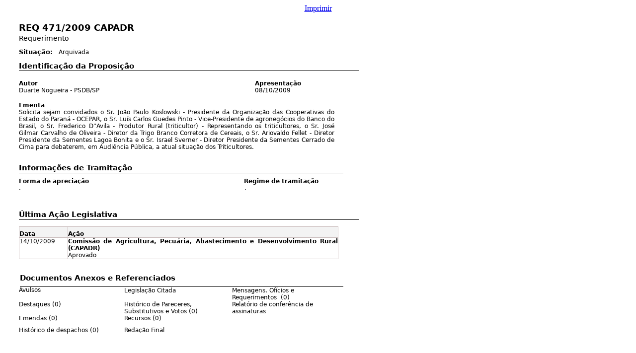

--- FILE ---
content_type: text/html;charset=utf-8
request_url: https://www.camara.leg.br/proposicoesWeb/prop_imp;jsessionid=node013e4ldp2k7yhz1c10qhrqis0qu1986633.node0?idProposicao=454551&ord=1&tp=reduzida
body_size: 2653
content:
<html>
<head>
    <style media="print" type="text/css">
        <!--
        #linkImprimir {
            display: none;
        }

        -->
    </style>
    <style type="text/css" media="print">
        table {
            page-break-before: avoid;
            page-break-after: avoid;
            page-break-inside: avoid;
            orphans: 0;
            windows: 0;
        }

        table td {
            page-break-before: avoid;
            page-break-after: avoid;
            page-break-inside: avoid;
        }

        table td {
            page-break-before: avoid;
            page-break-after: avoid;
            page-break-inside: avoid;
        }
    </style>
</head>
<body>
<div align="center"><a id="linkImprimir" href="#" onclick="window.print();return false;">Imprimir</a></div>
<br/>
<a name="JR_PAGE_ANCHOR_0_1"></a>
<table style="width: 714px; border-collapse: collapse; empty-cells: show" cellpadding="0" cellspacing="0" border="0" bgcolor="white">
<tr>
  <td style="width: 30px; height: 1px;"></td>
  <td style="width: 2px; height: 1px;"></td>
  <td style="width: 12px; height: 1px;"></td>
  <td style="width: 19px; height: 1px;"></td>
  <td style="width: 14px; height: 1px;"></td>
  <td style="width: 24px; height: 1px;"></td>
  <td style="width: 9px; height: 1px;"></td>
  <td style="width: 18px; height: 1px;"></td>
  <td style="width: 12px; height: 1px;"></td>
  <td style="width: 102px; height: 1px;"></td>
  <td style="width: 144px; height: 1px;"></td>
  <td style="width: 72px; height: 1px;"></td>
  <td style="width: 24px; height: 1px;"></td>
  <td style="width: 1px; height: 1px;"></td>
  <td style="width: 21px; height: 1px;"></td>
  <td style="width: 158px; height: 1px;"></td>
  <td style="width: 6px; height: 1px;"></td>
  <td style="width: 1px; height: 1px;"></td>
  <td style="width: 4px; height: 1px;"></td>
  <td style="width: 6px; height: 1px;"></td>
  <td style="width: 1px; height: 1px;"></td>
  <td style="width: 30px; height: 1px;"></td>
</tr>
<tr valign="top">
  <td style="width: 30px; height: 24px;"></td>
  <td colspan="20"><span style="font-family: 'DejaVu Sans', Arial, Helvetica, sans-serif; color: #000000; font-size: 18px; font-weight: bold;">REQ 471/2009 CAPADR</span></td>
  <td style="width: 30px; height: 24px;"></td>
</tr>
<tr valign="top">
  <td style="width: 30px; height: 24px;"></td>
  <td colspan="20"><span style="font-family: 'DejaVu Sans', Arial, Helvetica, sans-serif; color: #000000; font-size: 14px;">Requerimento</span></td>
  <td style="width: 30px; height: 24px;"></td>
</tr>
<tr valign="top">
  <td style="width: 30px; height: 1px;"></td>
  <td colspan="5" rowspan="2" valign="bottom"><span style="font-family: 'DejaVu Sans', Arial, Helvetica, sans-serif; color: #000000; font-size: 13px; font-weight: bold;">Situação:</span></td>
  <td colspan="16" style="width: 612px; height: 1px;"></td>
</tr>
<tr valign="top">
  <td style="width: 30px; height: 18px;"></td>
  <td style="width: 9px; height: 18px;"></td>
  <td colspan="14" valign="bottom"><span style="font-family: 'DejaVu Sans', Arial, Helvetica, sans-serif; color: #000000; font-size: 12px;">Arquivada</span></td>
  <td style="width: 30px; height: 18px;"></td>
</tr>
<tr valign="top">
  <td style="width: 30px; height: 30px;"></td>
  <td colspan="10" valign="bottom"><span style="font-family: 'DejaVu Sans', Arial, Helvetica, sans-serif; color: #000000; font-size: 15px; font-weight: bold;">Identificação da Proposição</span></td>
  <td colspan="11" style="width: 326px; height: 30px;"></td>
</tr>
<tr valign="top">
  <td style="width: 30px; height: 8px;"></td>
  <td colspan="20" valign="bottom" style="border-top-style: solid; border-top-width: 1px; border-top-color: #000000; "></td>
  <td style="width: 30px; height: 8px;"></td>
</tr>
<tr valign="top">
  <td style="width: 30px; height: 25px;"></td>
  <td colspan="14" valign="bottom"><span style="font-family: 'DejaVu Sans', Arial, Helvetica, sans-serif; color: #000000; font-size: 12px; font-weight: bold;">Autor</span></td>
  <td colspan="4" valign="bottom"><span style="font-family: 'DejaVu Sans', Arial, Helvetica, sans-serif; color: #000000; font-size: 12px; font-weight: bold;">Apresentação</span></td>
  <td colspan="3" style="width: 37px; height: 25px;"></td>
</tr>
<tr valign="top">
  <td style="width: 30px; height: 19px;"></td>
  <td colspan="14" style="padding-right: 2px; text-align: justify;"><span style="font-family: 'DejaVu Sans', Arial, Helvetica, sans-serif; color: #000000; font-size: 12px;">Duarte Nogueira - PSDB/SP</span></td>
  <td colspan="4"><span style="font-family: 'DejaVu Sans', Arial, Helvetica, sans-serif; color: #000000; font-size: 12px;">08/10/2009</span></td>
  <td colspan="3" style="width: 37px; height: 19px;"></td>
</tr>
<tr valign="top">
  <td style="width: 30px; height: 25px;"></td>
  <td colspan="15" valign="bottom"><span style="font-family: 'DejaVu Sans', Arial, Helvetica, sans-serif; color: #000000; font-size: 12px; font-weight: bold;">Ementa</span></td>
  <td colspan="6" style="width: 49px; height: 25px;"></td>
</tr>
<tr valign="top">
  <td style="width: 30px; height: 82px;"></td>
  <td colspan="15" style="text-align: justify;"><span style="font-family: 'DejaVu Sans', Arial, Helvetica, sans-serif; color: #000000; font-size: 12px;">Solicita sejam convidados o Sr. João Paulo Koslowski - Presidente da Organização das Cooperativas do Estado do Paraná - OCEPAR, o Sr. Luís Carlos Guedes Pinto - Vice-Presidente de agronegócios do Banco do Brasil, o Sr. Frederico D''Avila - Produtor Rural (triticultor) - Representando os triticultores, o Sr. José Gilmar Carvalho de Oliveira - Diretor da Trigo Branco Corretora de Cereais, o Sr. Ariovaldo Fellet - Diretor Presidente da Sementes Lagoa Bonita e o Sr. Israel Sverner - Diretor Presidente da Sementes Cerrado de Cima para debaterem, em Audiência Pública, a atual situação dos Triticultores.</span></td>
  <td colspan="6" style="width: 49px; height: 82px;"></td>
</tr>
<tr valign="top">
  <td style="width: 30px; height: 26px;"></td>
  <td colspan="15"></td>
  <td colspan="6" style="width: 49px; height: 26px;"></td>
</tr>
<tr valign="top">
  <td style="width: 30px; height: 19px;"></td>
  <td colspan="20" style="border-bottom-style: solid; border-bottom-width: 1px; border-bottom-color: #000000; "><span style="font-family: 'DejaVu Sans', Arial, Helvetica, sans-serif; color: #000000; font-size: 15px; font-weight: bold;">Informações de Tramitação</span></td>
  <td style="width: 30px; height: 19px;"></td>
</tr>
<tr valign="top">
  <td style="width: 30px; height: 24px;"></td>
  <td colspan="12" valign="bottom"><span style="font-family: 'DejaVu Sans', Arial, Helvetica, sans-serif; color: #000000; font-size: 12px; font-weight: bold;">Forma de apreciação</span></td>
  <td colspan="8" valign="bottom"><span style="font-family: 'DejaVu Sans', Arial, Helvetica, sans-serif; color: #000000; font-size: 12px; font-weight: bold;">Regime de tramitação</span></td>
  <td style="width: 30px; height: 24px;"></td>
</tr>
<tr valign="top">
  <td style="width: 30px; height: 21px;"></td>
  <td colspan="12" style="padding-right: 4px; "><span style="font-family: 'DejaVu Sans', Arial, Helvetica, sans-serif; color: #000000; font-size: 12px;">.</span></td>
  <td style="width: 1px; height: 21px;"></td>
  <td colspan="7" style="text-align: justify;"><span style="font-family: 'DejaVu Sans', Arial, Helvetica, sans-serif; color: #000000; font-size: 12px;">.</span></td>
  <td style="width: 30px; height: 21px;"></td>
</tr>
<tr valign="top">
  <td style="width: 30px; height: 30px;"></td>
  <td colspan="17"></td>
  <td colspan="4" style="width: 42px; height: 30px;"></td>
</tr>
<tr valign="top">
  <td style="width: 30px; height: 19px;"></td>
  <td colspan="20" style="border-bottom-style: solid; border-bottom-width: 1px; border-bottom-color: #000000; "><span style="font-family: 'DejaVu Sans', Arial, Helvetica, sans-serif; color: #000000; font-size: 15px; font-weight: bold;">Última Ação Legislativa</span></td>
  <td style="width: 30px; height: 19px;"></td>
</tr>
<tr valign="top">
  <td style="width: 30px; height: 14px;"></td>
  <td colspan="17"></td>
  <td colspan="4" style="width: 42px; height: 14px;"></td>
</tr>
<tr valign="top">
  <td style="width: 30px; height: 22px;"></td>
  <td colspan="7" valign="bottom" style="background-color: #F3F3F3; border-top-style: solid; border-top-width: 1px; border-top-color: #C8BABA; border-left-style: solid; border-left-width: 1px; border-left-color: #C8BABA; border-bottom-style: solid; border-bottom-width: 1px; border-bottom-color: #C8BABA; border-right-style: solid; border-right-width: 1px; border-right-color: #C8BABA; "><span style="font-family: 'DejaVu Sans', Arial, Helvetica, sans-serif; color: #000000; background-color: #F3F3F3; font-size: 12px; font-weight: bold;">Data</span></td>
  <td colspan="10" valign="bottom" style="background-color: #F3F3F3; border-top-style: solid; border-top-width: 1px; border-top-color: #C8BABA; border-left-style: solid; border-left-width: 1px; border-left-color: #C8BABA; border-bottom-style: solid; border-bottom-width: 1px; border-bottom-color: #C8BABA; border-right-style: solid; border-right-width: 1px; border-right-color: #C8BABA; "><span style="font-family: 'DejaVu Sans', Arial, Helvetica, sans-serif; color: #000000; background-color: #F3F3F3; font-size: 12px; font-weight: bold;">Ação</span></td>
  <td colspan="4" style="width: 42px; height: 22px;"></td>
</tr>
<tr valign="top">
  <td style="width: 30px; height: 40px;"></td>
  <td colspan="7" style="border-top-style: solid; border-top-width: 1px; border-top-color: #C8BABA; border-left-style: solid; border-left-width: 1px; border-left-color: #C8BABA; border-bottom-style: solid; border-bottom-width: 1px; border-bottom-color: #C8BABA; border-right-style: solid; border-right-width: 1px; border-right-color: #C8BABA; "><span style="font-family: 'DejaVu Sans', Arial, Helvetica, sans-serif; color: #000000; font-size: 12px;">14/10/2009</span></td>
  <td colspan="10" valign="middle" style="border-top-style: solid; border-top-width: 1px; border-top-color: #C8BABA; border-left-style: solid; border-left-width: 1px; border-left-color: #C8BABA; border-bottom-style: solid; border-bottom-width: 1px; border-bottom-color: #C8BABA; border-right-style: solid; border-right-width: 1px; border-right-color: #C8BABA; text-align: justify;"><span style="font-family: 'DejaVu Sans', Arial, Helvetica, sans-serif; color: #000000; font-size: 12px; font-weight: bold;">Comissão de Agricultura, Pecuária, Abastecimento e Desenvolvimento Rural (CAPADR)</span><span style="font-family: 'DejaVu Sans', Arial, Helvetica, sans-serif; color: #000000; font-size: 12px;"><br/>Aprovado</span></td>
  <td colspan="4" style="width: 42px; height: 40px;"></td>
</tr>
<tr valign="top">
  <td style="width: 30px; height: 30px;"></td>
  <td colspan="17"></td>
  <td colspan="4" style="width: 42px; height: 30px;"></td>
</tr>
<tr valign="top">
  <td colspan="2" style="width: 32px; height: 26px;"></td>
  <td colspan="19" style="border-bottom-style: solid; border-bottom-width: 1px; border-bottom-color: #000000; "><span style="font-family: 'DejaVu Sans', Arial, Helvetica, sans-serif; color: #000000; font-size: 15px; font-weight: bold;">Documentos Anexos e Referenciados</span></td>
  <td style="width: 30px; height: 26px;"></td>
</tr>
<tr valign="top">
  <td style="width: 30px; height: 24px;"></td>
  <td colspan="9" style="padding-right: 6px; "><span style="font-family: 'DejaVu Sans', Arial, Helvetica, sans-serif; color: #000000; font-size: 12px;">Avulsos</span></td>
  <td colspan="2" style="padding-right: 6px; "><span style="font-family: 'DejaVu Sans', Arial, Helvetica, sans-serif; color: #000000; font-size: 12px;">Legislação Citada</span></td>
  <td colspan="9" rowspan="2" style="padding-right: 6px; "><span style="font-family: 'DejaVu Sans', Arial, Helvetica, sans-serif; color: #000000; font-size: 12px;">Mensagens, Ofícios e Requerimentos &nbsp;(0)</span></td>
  <td style="width: 30px; height: 24px;"></td>
</tr>
<tr valign="top">
  <td colspan="12" style="width: 459px; height: 3px;"></td>
  <td style="width: 30px; height: 3px;"></td>
</tr>
<tr valign="top">
  <td style="width: 30px; height: 24px;"></td>
  <td colspan="9" style="padding-right: 6px; "><span style="font-family: 'DejaVu Sans', Arial, Helvetica, sans-serif; color: #000000; font-size: 12px;">Destaques (0)</span></td>
  <td colspan="2" rowspan="2" style="padding-right: 6px; "><span style="font-family: 'DejaVu Sans', Arial, Helvetica, sans-serif; color: #000000; font-size: 12px;">Histórico de Pareceres, Substitutivos e Votos (0)</span></td>
  <td colspan="9" rowspan="2" style="padding-right: 6px; "><span style="font-family: 'DejaVu Sans', Arial, Helvetica, sans-serif; color: #000000; font-size: 12px;">Relatório de conferência de assinaturas</span></td>
  <td style="width: 30px; height: 24px;"></td>
</tr>
<tr valign="top">
  <td colspan="10" style="width: 243px; height: 3px;"></td>
  <td style="width: 30px; height: 3px;"></td>
</tr>
<tr valign="top">
  <td style="width: 30px; height: 24px;"></td>
  <td colspan="9" style="padding-right: 6px; "><span style="font-family: 'DejaVu Sans', Arial, Helvetica, sans-serif; color: #000000; font-size: 12px;">Emendas (0)</span></td>
  <td colspan="2" style="padding-right: 6px; "><span style="font-family: 'DejaVu Sans', Arial, Helvetica, sans-serif; color: #000000; font-size: 12px;">Recursos (0)</span></td>
  <td colspan="9" style="padding-right: 6px; "></td>
  <td style="width: 30px; height: 24px;"></td>
</tr>
<tr valign="top">
  <td style="width: 30px; height: 24px;"></td>
  <td colspan="9" style="padding-right: 6px; "><span style="font-family: 'DejaVu Sans', Arial, Helvetica, sans-serif; color: #000000; font-size: 12px;">Histórico de despachos (0)</span></td>
  <td colspan="2" style="padding-right: 6px; "><span style="font-family: 'DejaVu Sans', Arial, Helvetica, sans-serif; color: #000000; font-size: 12px;">Redação Final</span></td>
  <td colspan="9"></td>
  <td style="width: 30px; height: 24px;"></td>
</tr>
<tr valign="top">
  <td colspan="3" style="width: 44px; height: 30px;"></td>
  <td colspan="18"></td>
  <td style="width: 30px; height: 30px;"></td>
</tr>
<tr valign="top">
  <td style="width: 30px; height: 25px;"></td>
  <td colspan="19" valign="bottom" style="border-bottom-style: solid; border-bottom-width: 1px; border-bottom-color: #000000; "><span style="font-family: 'DejaVu Sans', Arial, Helvetica, sans-serif; color: #000000; font-size: 15px; font-weight: bold;">Tramitação</span></td>
  <td colspan="2" style="width: 31px; height: 25px;"></td>
</tr>
<tr valign="top">
  <td style="width: 30px; height: 14px;"></td>
  <td colspan="17"></td>
  <td colspan="4" style="width: 42px; height: 14px;"></td>
</tr>
<tr valign="top">
  <td style="width: 30px; height: 26px;"></td>
  <td colspan="3" valign="middle" style="background-color: #F3F3F3; border-top-style: solid; border-top-width: 1px; border-top-color: #C8BABA; border-left-style: solid; border-left-width: 1px; border-left-color: #C8BABA; border-bottom-style: solid; border-bottom-width: 1px; border-bottom-color: #C8BABA; text-align: right;"><span style="font-family: 'DejaVu Sans', Arial, Helvetica, sans-serif; color: #000000; background-color: #F3F3F3; font-size: 12px; font-weight: bold;">Data</span></td>
  <td align="center" valign="middle" style="background-color: #F3F3F3; border-top-style: solid; border-top-width: 1px; border-top-color: #C8BABA; border-bottom-style: solid; border-bottom-width: 1px; border-bottom-color: #C8BABA; "><img src="/proposicoesWeb/image?image=img_0_0_48" style="width: 14px" alt=""/></td>
  <td colspan="3" style="background-color: #F3F3F3; border-top-style: solid; border-top-width: 1px; border-top-color: #C8BABA; border-bottom-style: solid; border-bottom-width: 1px; border-bottom-color: #C8BABA; border-right-style: solid; border-right-width: 1px; border-right-color: #C8BABA; "></td>
  <td colspan="10" valign="middle" style="background-color: #F3F3F3; border-top-style: solid; border-top-width: 1px; border-top-color: #C8BABA; border-left-style: solid; border-left-width: 1px; border-left-color: #C8BABA; border-bottom-style: solid; border-bottom-width: 1px; border-bottom-color: #C8BABA; border-right-style: solid; border-right-width: 1px; border-right-color: #C8BABA; "><span style="font-family: 'DejaVu Sans', Arial, Helvetica, sans-serif; color: #000000; background-color: #F3F3F3; font-size: 12px; font-weight: bold;">Andamento</span></td>
  <td colspan="4" style="width: 42px; height: 26px;"></td>
</tr>
<tr valign="top">
  <td style="width: 30px; height: 18px;"></td>
  <td colspan="7" rowspan="3" style="padding-right: 1px; "><span style="font-family: 'DejaVu Sans', Arial, Helvetica, sans-serif; color: #000000; font-size: 12px; font-weight: bold;">08/10/2009</span></td>
  <td colspan="9"><span style="font-family: 'DejaVu Sans', Arial, Helvetica, sans-serif; color: #000000; font-size: 12px; font-weight: bold;">Comissão de Agricultura, Pecuária, Abastecimento e Desenvolvimento Rural </span></td>
  <td colspan="5" style="width: 43px; height: 18px;"></td>
</tr>
<tr valign="top">
  <td style="width: 30px; height: 18px;"></td>
  <td style="text-align: center;"><span style="font-family: 'DejaVu Sans', Arial, Helvetica, sans-serif; color: #000000; font-size: 9px;">•</span></td>
  <td colspan="8" rowspan="2" style="text-align: justify;"><span style="font-family: 'DejaVu Sans', Arial, Helvetica, sans-serif; color: #000000; font-size: 12px;">Apresentação do REQ 471/2009 CAPADR, pelo Dep. Duarte Nogueira, que &quot;solicita sejam convidados o Sr. João Paulo Koslowski - Presidente da Organização das Cooperativas do Estado do Paraná - OCEPAR, o Sr. Luís Carlos Guedes Pinto - Vice-Presidente de agronegócios do Banco do Brasil, o Sr. Frederico D''Avila - Produtor Rural (triticultor) - Representando os triticultores, o Sr. José Gilmar Carvalho de Oliveira - Diretor da Trigo Branco Corretora de Cereais, o Sr. Ariovaldo Fellet - Diretor Presidente da Sementes Lagoa Bonita e o Sr. Israel Sverner - Diretor Presidente da Sementes Cerrado de Cima para debaterem, em Audiência Pública, a atual situação dos Triticultores.&quot;</span></td>
  <td colspan="5" style="width: 43px; height: 18px;"></td>
</tr>
<tr valign="top">
  <td style="width: 30px; height: 106px;"></td>
  <td style="width: 12px; height: 106px;"></td>
  <td colspan="5" style="width: 43px; height: 106px;"></td>
</tr>
<tr valign="top">
  <td style="width: 30px; height: 18px;"></td>
  <td colspan="7" rowspan="4" style="padding-right: 1px; "><span style="font-family: 'DejaVu Sans', Arial, Helvetica, sans-serif; color: #000000; font-size: 12px; font-weight: bold;">14/10/2009</span></td>
  <td colspan="9"><span style="font-family: 'DejaVu Sans', Arial, Helvetica, sans-serif; color: #000000; font-size: 12px; font-weight: bold;">Comissão de Agricultura, Pecuária, Abastecimento e Desenvolvimento Rural </span></td>
  <td colspan="5" style="width: 43px; height: 18px;"></td>
</tr>
<tr valign="top">
  <td style="width: 30px; height: 18px;"></td>
  <td style="text-align: center;"><span style="font-family: 'DejaVu Sans', Arial, Helvetica, sans-serif; color: #000000; font-size: 9px;">•</span></td>
  <td colspan="8" rowspan="2" style="text-align: justify;"><span style="font-family: 'DejaVu Sans', Arial, Helvetica, sans-serif; color: #000000; font-size: 12px;">Aprovado</span></td>
  <td colspan="5" style="width: 43px; height: 18px;"></td>
</tr>
<tr valign="top">
  <td style="width: 30px; height: 15px;"></td>
  <td style="width: 12px; height: 15px;"></td>
  <td colspan="5" style="width: 43px; height: 15px;"></td>
</tr>
<tr valign="top">
  <td style="width: 30px; height: 2px;"></td>
  <td colspan="14" style="width: 584px; height: 2px;"></td>
</tr>
<tr valign="top">
  <td style="width: 30px; height: 30px;"></td>
  <td colspan="20"></td>
  <td style="width: 30px; height: 30px;"></td>
</tr>
</table>




</body>
</html>